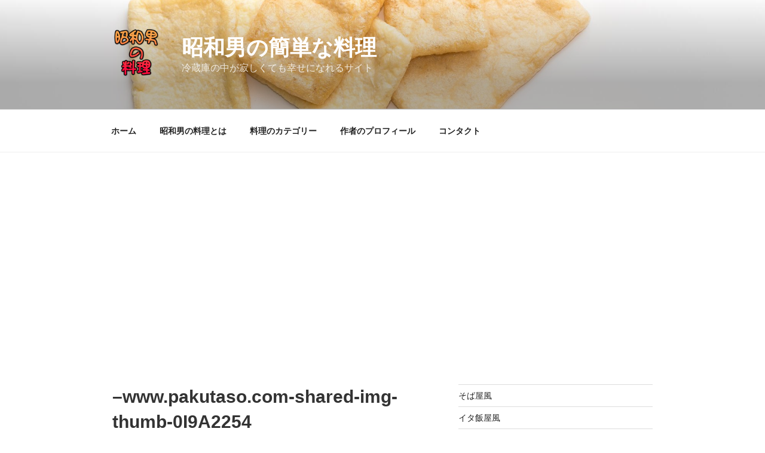

--- FILE ---
content_type: text/html; charset=utf-8
request_url: https://www.google.com/recaptcha/api2/aframe
body_size: 267
content:
<!DOCTYPE HTML><html><head><meta http-equiv="content-type" content="text/html; charset=UTF-8"></head><body><script nonce="szwXVhtmuWUafTC368h3jg">/** Anti-fraud and anti-abuse applications only. See google.com/recaptcha */ try{var clients={'sodar':'https://pagead2.googlesyndication.com/pagead/sodar?'};window.addEventListener("message",function(a){try{if(a.source===window.parent){var b=JSON.parse(a.data);var c=clients[b['id']];if(c){var d=document.createElement('img');d.src=c+b['params']+'&rc='+(localStorage.getItem("rc::a")?sessionStorage.getItem("rc::b"):"");window.document.body.appendChild(d);sessionStorage.setItem("rc::e",parseInt(sessionStorage.getItem("rc::e")||0)+1);localStorage.setItem("rc::h",'1768987044519');}}}catch(b){}});window.parent.postMessage("_grecaptcha_ready", "*");}catch(b){}</script></body></html>